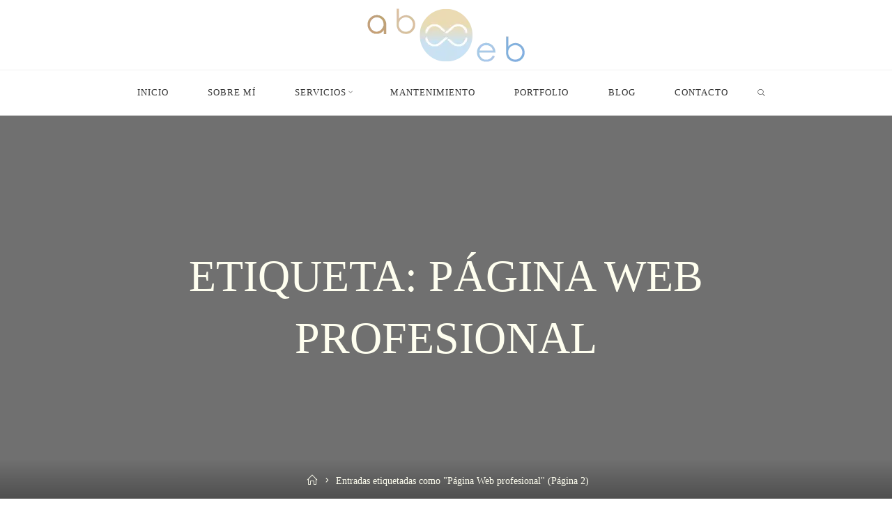

--- FILE ---
content_type: text/css
request_url: https://www.abmweb.es/wp-content/litespeed/ucss/d8b8aa4bd17d51b2fbd8d7a3c598c143.css?ver=44c3e
body_size: 8606
content:
@-webkit-keyframes animation-slideUp{0%{opacity:0;-webkit-transform:translateY(20px);transform:translateY(20px)}to{opacity:1;-webkit-transform:translateY(0);transform:translateY(0)}}@keyframes animation-slideUp{0%{opacity:0;-webkit-transform:translateY(30px);transform:translateY(30px)}to{opacity:1;-webkit-transform:translateY(0);transform:translateY(0)}}.wp-block-columns{align-items:normal!important;box-sizing:border-box;display:flex;flex-wrap:wrap!important}@media (min-width:782px){.wp-block-columns{flex-wrap:nowrap!important}}.wp-block-columns.are-vertically-aligned-center{align-items:center}.wp-block-columns.is-not-stacked-on-mobile{flex-wrap:nowrap!important}.wp-block-columns.is-not-stacked-on-mobile>.wp-block-column{flex-basis:0;flex-grow:1}:where(.wp-block-columns){margin-bottom:1.75em}.wp-block-column{flex-grow:1;min-width:0;overflow-wrap:break-word;word-break:break-word}.wp-block-column.is-vertically-aligned-center{align-self:center;width:100%}ul{box-sizing:border-box}.wp-block-social-links{background:0 0;box-sizing:border-box;margin-left:0;padding-left:0;padding-right:0;text-indent:0;font-size:24px}.wp-block-social-links .wp-social-link a,.wp-block-social-links .wp-social-link a:hover{border-bottom:0;box-shadow:none;text-decoration:none}.wp-block-social-links .wp-social-link svg{height:1em;width:1em}.wp-block-social-links.has-small-icon-size{font-size:16px}.wp-block-social-links.aligncenter{display:flex;justify-content:center}.wp-block-social-link{border-radius:9999px;display:block;height:auto;transition:transform .1s ease}@media (prefers-reduced-motion:reduce){.wp-block-social-link{transition-delay:0s;transition-duration:0s}}.wp-block-social-link a{align-items:center;display:flex;line-height:0;transition:transform .1s ease}.wp-block-social-link:hover{transform:scale(1.1)}.wp-block-social-links .wp-block-social-link.wp-social-link{display:inline-block;margin:0;padding:0}.wp-block-social-links .wp-block-social-link.wp-social-link .wp-block-social-link-anchor,.wp-block-social-links .wp-block-social-link.wp-social-link .wp-block-social-link-anchor svg,.wp-block-social-links .wp-block-social-link.wp-social-link .wp-block-social-link-anchor:active,.wp-block-social-links .wp-block-social-link.wp-social-link .wp-block-social-link-anchor:hover,.wp-block-social-links .wp-block-social-link.wp-social-link .wp-block-social-link-anchor:visited{color:currentColor;fill:currentColor}:where(.wp-block-social-links:not(.is-style-logos-only)) .wp-social-link{background-color:#f0f0f0;color:#444}:where(.wp-block-social-links:not(.is-style-logos-only)) .wp-social-link-facebook{background-color:#0866ff;color:#fff}:where(.wp-block-social-links:not(.is-style-logos-only)) .wp-social-link-instagram{background-color:#f00075;color:#fff}:where(.wp-block-social-links:not(.is-style-logos-only)) .wp-social-link-pinterest{background-color:#e60122;color:#fff}:where(.wp-block-social-links:not(.is-style-logos-only)) .wp-social-link-whatsapp{background-color:#25d366;color:#fff}:root :where(.wp-block-social-links .wp-social-link a){padding:.25em}.entry-content{counter-reset:footnotes}:root{--wp--preset--font-size--normal:16px;--wp--preset--font-size--huge:42px}#access>div>ul>li.menu-search-animated,.has-text-align-center{text-align:center}.screen-reader-text:focus{background-color:#f1f1f1;box-shadow:0 0 5px 5px rgb(0 0 0/.2);clip:auto!important;-webkit-clip-path:none;clip-path:none;color:#222;display:block;font-size:14px;font-size:.875rem;font-weight:700;height:auto;left:6px;line-height:normal;padding:15px 23px 14px;text-decoration:none;top:6px;width:auto;z-index:100000}html :where(img[class*=wp-image-]){height:auto;max-width:100%}:host,:root{--fa-font-solid:normal 900 1em/1 "Font Awesome 6 Free";--fa-font-regular:normal 400 1em/1 "Font Awesome 6 Free";--fa-font-light:normal 300 1em/1 "Font Awesome 6 Pro";--fa-font-thin:normal 100 1em/1 "Font Awesome 6 Pro";--fa-font-duotone:normal 900 1em/1 "Font Awesome 6 Duotone";--fa-font-duotone-regular:normal 400 1em/1 "Font Awesome 6 Duotone";--fa-font-duotone-light:normal 300 1em/1 "Font Awesome 6 Duotone";--fa-font-duotone-thin:normal 100 1em/1 "Font Awesome 6 Duotone";--fa-font-brands:normal 400 1em/1 "Font Awesome 6 Brands";--fa-font-sharp-solid:normal 900 1em/1 "Font Awesome 6 Sharp";--fa-font-sharp-regular:normal 400 1em/1 "Font Awesome 6 Sharp";--fa-font-sharp-light:normal 300 1em/1 "Font Awesome 6 Sharp";--fa-font-sharp-thin:normal 100 1em/1 "Font Awesome 6 Sharp";--fa-font-sharp-duotone-solid:normal 900 1em/1 "Font Awesome 6 Sharp Duotone";--fa-font-sharp-duotone-regular:normal 400 1em/1 "Font Awesome 6 Sharp Duotone";--fa-font-sharp-duotone-light:normal 300 1em/1 "Font Awesome 6 Sharp Duotone";--fa-font-sharp-duotone-thin:normal 100 1em/1 "Font Awesome 6 Sharp Duotone"}a,article,aside,body,div,footer,form,h1,header,html,i,img,label,li,nav,p,section,span,strong,time,ul{margin:0;padding:0;border:0;font:inherit}img{max-width:100%;height:auto}html{-webkit-box-sizing:border-box;box-sizing:border-box;scroll-behavior:smooth;line-height:1.8}*,::after,::before{-webkit-box-sizing:inherit;box-sizing:inherit}#access a>span,article,aside,footer,header,main,nav,section{display:block}body{-webkit-font-smoothing:antialiased;-moz-font-smoothing:grayscale;-moz-osx-font-smoothing:grayscale;text-rendering:optimizeLegibility;font-size:1em}button,h1{font-weight:400}h1{clear:both}a img{border:0;vertical-align:middle}ul{list-style-type:disc}ul ul{list-style-type:square}strong{font-weight:700}i{font-style:italic}input[type=search]{max-width:100%;border:1px solid #fff0;border-radius:0;padding:.75em 1em;font-size:inherit;font-family:inherit;background:#fff0;-webkit-transition:all .2s ease-out;transition:all .2s ease-out;-webkit-appearance:textfield}button{border:0;text-transform:uppercase;-webkit-transition:background-color .3s ease-out;transition:background-color .3s ease-out;padding:1.5em;font-size:.8em}input[type=search]::-webkit-search-cancel-button,input[type=search]::-webkit-search-decoration{-webkit-appearance:none}a:link,a:visited{text-decoration:none}#access .menu-item :focus,button:focus,input[type=search]:focus{outline-offset:-4px}.menu-item a:active,.menu-item a:hover,.post-thumbnail-container>a,.post-thumbnail-container>a:focus,.searchform input[type=search]:focus,.searchform:hover input[type=search],a:active,a:hover,button:hover:focus,input:hover:focus{outline:0}.screen-reader-text{border:0;clip:rect(1px,1px,1px,1px);-webkit-clip-path:inset(50%);clip-path:inset(50%);height:1px;margin:-1px;overflow:hidden;padding:0;position:absolute!important;width:1px;word-wrap:normal!important}.wp-block-columns ul{list-style-position:inside}#site-wrapper{overflow:hidden}#container{float:none;display:block;display:-ms-flexbox;display:-webkit-box;display:-webkit-flex;display:flex;width:100%;margin:0}.main{clear:both;min-height:400px;margin-bottom:0}#access .menu-search-animated .searchform input[type=search],#colophon-inside,.footer-inside,.site-header-inside{padding-left:2.5em;padding-right:2.5em}#container:not(.roseta-landing-page) .main{padding:2.5em}#main{position:relative;overflow:visible!important}#footer{clear:both}#masthead::after{display:table;clear:both;content:""}#masthead{position:relative}#branding,.site-header-top .site-header-inside{display:-webkit-box;display:-ms-flexbox;display:-webkit-flex;display:flex;-webkit-box-pack:center;-ms-flex-pack:center;-webkit-justify-content:center;justify-content:center;-webkit-box-align:center;-ms-flex-align:center;-webkit-align-items:center;align-items:center}#branding{-webkit-box-flex:1.5;-ms-flex:1.5;-webkit-flex:1.5;flex:1.5;margin:0 auto;text-align:center;-webkit-transition:.5s height ease-in-out;transition:.5s height ease-in-out}#branding .identity{float:left}a.custom-logo-link{display:inline}img.custom-logo{max-height:70%}#site-text{position:relative;display:inline-block;border-top:3px solid #fff0}#branding .identity+#site-text{clear:none;margin-left:.5em}#access>div>ul>li>a>span::before,#site-title{-webkit-transition:.35s ease-out all;transition:.35s ease-out all}#access>div>ul>li>a>span,#site-title{position:relative;display:inline-block}#site-title{padding:5px 0;line-height:1.4}#site-description{clear:left;display:none;font-size:.8em;line-height:1.1;text-transform:uppercase;opacity:.5}#site-header-main{top:0;z-index:101;display:inline-block;position:relative;width:100%;margin:0 auto;border-bottom:1px solid #fff0;vertical-align:top;-webkit-transition:all .2s linear;transition:all .2s linear}.site-header-bottom,.site-header-top{float:none;clear:both;display:block}.site-header-inside{position:relative;display:block;width:100%}.site-header-top .site-header-inside{-webkit-box-orient:horizontal;-webkit-box-direction:normal;-ms-flex-flow:row wrap;-webkit-flex-flow:row wrap;flex-flow:row wrap;overflow:hidden;min-height:100px}.site-header-top .site-header-inside>*{-webkit-box-flex:1;-ms-flex:1;-webkit-flex:1;flex:1}#branding{-webkit-box-ordinal-group:2;-ms-flex-order:1;-webkit-order:1;order:1}#top-section-widget{-webkit-box-ordinal-group:1;-ms-flex-order:0;-webkit-order:0;order:0;overflow:hidden;max-height:100%}#top-section-widget>*{float:left}#top-section-menu{-webkit-box-ordinal-group:3;-ms-flex-order:2;-webkit-order:2;order:2}.site-header-bottom{border-top:1px solid rgb(0 0 0/.05)}.site-header-bottom-fixed{border-bottom:1px solid rgb(0 0 0/.05)}#header-image-main,#header-image-main-inside{position:relative;overflow:hidden}.roseta-cropped-headerimage div.header-image{height:100%}#mobile-menu .menu-main-search a>.icon-search,.roseta-cropped-headerimage #masthead img.header-image{display:none}#masthead .header-image{display:block;width:inherit;max-width:100%;margin:0 auto;opacity:0;background-size:cover;background-position:50% 50%;background-attachment:fixed;-webkit-transition:.2s ease-out opacity;transition:.2s ease-out opacity}.site-header-bottom .site-header-inside{-webkit-transition:.3s ease-out all;transition:.3s ease-out all}#access{display:inline;float:right}.roseta-menu-center #access{display:table;float:none;margin:0 auto}#access::after{content:"";position:absolute;z-index:-1;left:0;top:0;clear:both;width:100%;height:100%}#access a{display:block;text-decoration:none;line-height:3;-webkit-transition:.3s color ease-out;transition:.3s color ease-out}#access>div>ul>li>a>span{line-height:2.5em}#access>div>ul>li>a>span::before{position:absolute;left:0;bottom:2px;width:0;margin:auto}#site-title::before{left:0;bottom:2px}#site-title::after,#site-title::before{position:absolute;margin:auto}#site-title::after,#site-title::before{width:100%;-webkit-transition:.25s ease-out all;transition:.25s ease-out all}#site-title::after{left:auto;bottom:auto;right:0;top:2px}#access>div>ul>li:hover>a>span::before{width:100%}#site-title:hover::after,#site-title:hover::before{width:0}#access>div>ul>li>a{position:relative;z-index:999}#access>div>ul li>a:not(:only-child) span{padding-right:.5em}#access>div>ul li>a:not(:only-child)>span::after{position:absolute;z-index:251;right:-.6em;top:0;bottom:0;margin:auto;font-family:"iconmeta";opacity:.5;-webkit-transition:all .3s ease-out;transition:all .3s ease-out;content:""}#access>div>ul li:hover>a:not(:only-child)>span::after{opacity:1}#access ul li{display:block;float:left;position:relative;white-space:nowrap}#access .sub-menu{z-index:21;box-shadow:10px 10px 20px rgb(0 0 0/.05)}#access ul ul{position:absolute;z-index:1000;clear:both;margin-left:0;min-width:125%;visibility:hidden;opacity:0;-webkit-transform:translateY(-35px);transform:translateY(-35px);-webkit-transition:.25s all ease-in;transition:.25s all ease-in}#access .sub-menu li a>span{padding:.5em 0}#access ul ul li{position:relative;display:table;clear:both;float:left;width:100%;min-width:150px;margin:0}#access ul ul a{display:block;float:none;width:100%}#access li,#access ul ul li{-webkit-transition:background .3s ease-in-out,color .3s ease-in-out;transition:background .3s ease-in-out,color .3s ease-in-out}#nav-toggle{display:none;float:right;height:24px;padding:0;font-size:24px;line-height:24px;cursor:pointer}nav#mobile-menu{position:fixed;z-index:999999;top:0;left:0;right:0;bottom:0;overflow-y:auto;overflow-x:hidden;width:100%;height:100%;padding:2em;line-height:2em;opacity:0;display:none;-webkit-transform-origin:top right;transform-origin:top right;-webkit-transform:rotate(180deg);transform:rotate(180deg);-webkit-transition:.5s ease all;transition:.5s ease all}#mobile-menu>div{width:80%;max-width:400px;margin:7em auto 0}@media (max-width:480px){#mobile-menu>div{width:90%}}nav#mobile-menu #mobile-nav a{display:inline;font-size:1.44em;text-transform:uppercase;letter-spacing:.5px;text-decoration:none}nav#mobile-menu a span{display:inline-block}nav#mobile-menu>div>ul>li>a{position:relative;z-index:9999}nav#mobile-menu ul li{position:relative;clear:both;float:none;display:block;line-height:2.2;white-space:normal}nav#mobile-menu ul li::before{margin-right:10px}#mobile-nav ul li a span{overflow:hidden;max-width:85%;white-space:nowrap;text-overflow:ellipsis;line-height:1.4}nav#mobile-menu .sub-menu{display:none;max-height:0;margin:0 auto;padding-left:10px;font-size:.95em;opacity:0;-webkit-transition:.5s max-height ease-in-out,.3s opacity ease-in-out,.3s padding ease;transition:.5s max-height ease-in-out,.3s opacity ease-in-out,.3s padding ease}nav#mobile-menu #nav-cancel{position:absolute;z-index:99;top:0;right:0;display:inline-block;width:auto;height:60px;padding:0 1em;font-size:22px;line-height:60px;cursor:pointer;color:inherit;background:#fff0}#mobile-menu .menu-main-search{position:absolute;z-index:-1;left:0;right:0;top:62px;width:100%;font-size:1.2em}#mobile-menu .searchform .searchsubmit,#mobile-menu .searchform input[type=search]:focus,#mobile-menu .searchform:hover input[type=search]{color:inherit}#mobile-menu .menu-main-search .searchform{max-width:100%}#mobile-menu .searchform input.s{background:#fff0;border-color:rgb(0 0 0/.1)}#footer{display:block;overflow:visible;width:100%;padding-top:2em;padding-bottom:2em}.footer-inside{position:relative;float:none;display:block;overflow:hidden;padding-top:1em;padding-bottom:1em}#footer-top .footer-inside{padding-top:0;padding-bottom:0}#footer::after{display:table;clear:both;content:""}#colophon a,#footer a{-webkit-transition:color .2s;transition:color .2s}#site-copyright{display:block;float:left;max-width:47%;font-style:italic}#footer a,#footer a:hover{text-decoration:none}#colophon{width:100%}#colophon .widget-container,#colophon-inside{display:block;display:-webkit-box;display:-ms-flexbox;display:-webkit-flex;display:flex;-webkit-box-direction:normal}#colophon-inside{float:none;-webkit-box-flex:1;-moz-flex:1;-ms-flex:1;-webkit-flex:1;flex:1;-ms-flex-flow:row wrap;-webkit-box-orient:horizontal;-webkit-flex-flow:row wrap;flex-flow:row wrap;overflow:hidden;height:100%;min-height:100%;max-width:100%;margin:0 auto}#colophon .widget-container{position:relative;float:left;-moz-flex-direction:column;-ms-flex-direction:column;-webkit-box-orient:vertical;-webkit-flex-direction:column;flex-direction:column;padding:0 2em 2em}#colophon .footer-three .widget-container{width:33.333%}#colophon .footer-three .widget-container:nth-child(3n+1){clear:both;padding-left:0}.entry-content{clear:both;word-wrap:break-word}.entry-content::after{content:"";clear:both;display:block}.entry-title{margin:0;padding:0;line-height:1.4;word-wrap:break-word}.entry-meta{clear:both;overflow:hidden;margin:0;padding:0}.entry-meta:empty{display:none}.entry-meta>span{display:inline-block;margin-right:1em}.entry-meta span a{border-bottom:2px solid #fff0;-webkit-transition:.25s all ease;transition:.25s all ease;border-bottom-width:1px}.entry-meta span a:hover{border-color:inherit}.entry-meta .updated,.roseta-responsive-featured .main .post-thumbnail-container a.post-featured-image{display:none}.entry-utility{float:none;clear:both;overflow:visible}.single .main .article-inner>header{margin-bottom:4em}.entry-meta span i::before{cursor:default;-webkit-transition:.6s all ease-in-out .2s;transition:.6s all ease-in-out .2s}#header-page-title,#header-page-title-overlay{position:absolute;left:0;top:0;width:100%;height:100%}#header-page-title{z-index:11;right:0;bottom:0;display:-webkit-box;display:-ms-flexbox;display:-webkit-flex;display:flex;-webkit-box-orient:vertical;-webkit-box-direction:normal;-ms-flex-flow:column;-webkit-flex-flow:column;flex-flow:column;-webkit-box-align:center;-ms-flex-align:center;-webkit-align-items:center;align-items:center;-webkit-box-pack:center;-ms-flex-pack:center;-webkit-justify-content:center;justify-content:center;padding:0 2em}#header-page-title-overlay{z-index:-1}#header-page-title #header-page-title-inside{margin:0 auto;padding:2em}#header-page-title .entry-title{position:relative;margin:0 auto;text-align:center;opacity:0;-webkit-animation:.5s .15s animation-slideUp forwards;animation:.5s .15s animation-slideUp forwards}#header-page-title #breadcrumbs-container{position:absolute;bottom:0;left:0;padding:20px 0 15px;text-align:center;background:rgb(0 0 0/.2);background:-webkit-linear-gradient(#fff0,rgb(0 0 0/.3));background:linear-gradient(#fff0,rgb(0 0 0/.3));line-height:1.3;opacity:0;-webkit-animation:.5s 1s animation-slideUp ease-out forwards;animation:.5s 1s animation-slideUp ease-out forwards}#header-page-title #breadcrumbs{width:100%;margin:0;padding:0}#header-page-title .icon-bread-home::before{margin-left:.3em}#header-page-title #breadcrumbs-nav a{border:1px solid #fff0;color:inherit;-webkit-transition:.2s ease-out all;transition:.2s ease-out all}#header-page-title #breadcrumbs-nav a:hover{border-bottom-color:inherit}#header-page-title .byline{position:relative;clear:both;display:block;overflow:hidden;font-size:1em;line-height:1.5;text-align:center;font-style:italic;opacity:0;-webkit-animation:.5s .45s animation-slideUp forwards;animation:.5s .45s animation-slideUp forwards}#header-page-title .byline:empty{margin:0}#header-page-title .aftertitle-meta,#header-page-title .pretitle-meta{position:relative;opacity:0;text-align:center;-webkit-animation:.5s .05s animation-slideUp forwards;animation:.5s .05s animation-slideUp forwards}#header-page-title .aftertitle-meta{margin-bottom:1em;-webkit-animation:.5s .25s animation-slideUp forwards;animation:.5s .25s animation-slideUp forwards}#header-page-title .icon-date{font-size:.833em}article.hentry{display:block;overflow:hidden;margin-bottom:2em;-webkit-backface-visibility:hidden;backface-visibility:hidden;opacity:1;-webkit-filter:none;filter:none;-webkit-transform:translateY(0) scale(1,1) perspective(1000px) rotateX(0) rotateY(0);transform:translateY(0) scale(1,1) perspective(1000px) rotateX(0) rotateY(0);-webkit-transition:.5s opacity ease-in-out,.5s transform ease-in-out,.5s filter ease;transition:.5s opacity ease-in-out,.5s transform ease-in-out,.5s filter ease}article.hentry .article-inner{clear:both;display:block}article.hentry .post-thumbnail-container{position:relative;display:block;overflow:hidden;width:100%;line-height:0}article.hentry .post-thumbnail-container>.responsive-featured-image{display:inline-block;margin:0 auto;width:100%;text-align:center}.post-thumbnail-container .featured-image-overlay{position:absolute;z-index:1;left:0;top:0;width:100%;height:100%;background:#fff;opacity:0;-webkit-transition:.35s ease-out all;transition:.35s ease-out all}.post-thumbnail-container:hover .featured-image-overlay{opacity:.3;-webkit-transition:.35s ease-out all;transition:.35s ease-out all}.post-thumbnail-container .responsive-featured-image,.post-thumbnail-container:hover .responsive-featured-image{-webkit-transform:scale(1);transform:scale(1);-webkit-transition:.35s ease-out all;transition:.35s ease-out all}.post-thumbnail-container:hover .responsive-featured-image{-webkit-transform:scale(1.1);transform:scale(1.1)}.post-thumbnail-container .featured-image-overlay a{position:absolute;left:0;top:0;width:100%;height:100%}.size-large{height:auto;max-width:100%}.main a.post-featured-image,.searchform .searchsubmit{-webkit-transition:.3s all ease-in-out;transition:.3s all ease-in-out}.main a.post-featured-image{position:relative;display:inline-block;height:100%;width:100%;background-position:center center;background-size:cover;background-repeat:no-repeat}.main a.post-featured-image:hover{background-position:50%0}.main a.post-featured-image::before{content:"";position:absolute;bottom:100%;width:100%;height:100%;border-bottom:1px solid rgb(255 255 255/.4);background:rgb(0 0 0/.2);-webkit-transition:all .3s ease-out;transition:all .3s ease-out}.main a.post-featured-image:hover::before{bottom:-1px}.aligncenter,img.aligncenter{clear:both;margin-right:auto;margin-left:auto}img.aligncenter{display:block;margin-bottom:1em;-webkit-transition:all .3s ease-in-out;transition:all .3s ease-in-out}.schema-image,.schema-publisher{display:none}.header-image{display:block;width:100%;height:auto}#comments{clear:both}.widget-container{position:relative;margin:0 0 2.2em;border:1px solid #fff0;padding:1.5em 2.5em}.widget-container::after{content:"";clear:both;float:none;display:block}.widget-container>*{max-width:100%;line-height:1.8}.widget-container ul li{float:none;display:block;margin-bottom:.5em;word-wrap:break-word}.searchform{position:relative;display:inline-block;width:100%;height:auto}.searchform input[type=search]{position:relative;z-index:7;float:left;display:block;width:100%;font-size:1em;-webkit-transition:.3s .3s all ease-out;transition:.3s .3s all ease-out}.searchform .searchsubmit{position:absolute;left:0;top:0;z-index:8;display:block;height:3.5em;width:1.5em;vertical-align:middle;border:0;padding:0;font-size:1em;background:#fff0;cursor:pointer}#access .menu-search-animated{padding:0 .3em}#access .menu-search-animated .searchform{position:absolute;z-index:1000;top:0;right:0;left:0;display:none;width:100%;max-width:-webkit-calc(100% - 4em);max-width:calc(100% - 4em);margin:0 auto;border:0}#access .menu-search-animated .searchsubmit,.single.roseta-header-titles .main .article-inner>header{display:none}#access .menu-search-animated .searchform input[type=search]{height:100%;border:0;font-size:1em;font-weight:400;text-align:center}#access .menu-main-search .searchform input[type=search]:focus{background:#fff0}#access .menu-main-search i.icon-search{display:inline-block;padding-right:.5em;padding-left:.5em}#access .menu-main-search>a{padding-left:0;padding-right:0}#access i.icon-search,#toTop{cursor:pointer}#access i.icon-search::before{display:block;font-style:normal;font-size:1em}#access li.menu-main-search{position:static;padding:0 .4em}.menu-main-search .icon-cancel{position:absolute;z-index:1000;top:0;right:3em;display:none;font-size:1.2em;cursor:pointer}#mobile-nav .searchform input[type=search]{padding-left:3em;line-height:1.7;color:inherit}#mobile-nav .searchform .searchsubmit{left:1em}#toTop{position:fixed;z-index:251;right:2em;bottom:2em;display:block;overflow:hidden;width:1em;height:1em;padding:1em;font-size:26px;opacity:0;-webkit-transform:translateY(50px);transform:translateY(50px);-webkit-transition:.2s ease-out all;transition:.2s ease-out all}@media (max-width:800px){#toTop{opacity:1;-webkit-transform:translateY(0);transform:translateY(0)}}#toTop .icon-back2top::after,#toTop .icon-back2top::before{position:absolute;left:0;top:0;right:0;bottom:0;margin:auto;text-align:center;font-style:normal;font-family:iconmeta;-webkit-transition:all .4s ease-out;transition:all .4s ease-out}#toTop .icon-back2top::after{top:100%}#toTop:hover .icon-back2top::before{top:-100%}#toTop:hover .icon-back2top::after{top:0}#breadcrumbs-container{float:none;display:block;overflow:hidden;width:100%}#breadcrumbs-container-inside{overflow:hidden}#breadcrumbs{display:block;width:100%;padding:.5em 2.5em;font-size:.9em}#breadcrumbs-container #breadcrumbs-nav{padding-top:0;padding-bottom:0}.icon-bread-home::before{margin-right:.3em;font-size:1em;cursor:pointer}#breadcrumbs-nav .icon-bread-arrow{position:relative;top:-1px;display:inline-block;padding:0 .1em;vertical-align:middle}@supports (-ms-ime-align:auto){body{background-attachment:scroll!important;background-position:top center!important}}@media screen and (-ms-high-contrast:active),(-ms-high-contrast:none){#masthead .header-image,body{background-attachment:scroll!important;background-position:top center!important}}body.mobile{-webkit-text-size-adjust:100%}body.mobile .main{min-height:0}@media (max-width:1152px){body{margin-top:0}#masthead.cryout #site-header-main{position:relative}}@media (max-width:1024px){body{font-size:.95em}#container{display:block}#header-page-title .entry-title{max-width:none}}@media (max-width:800px){.cryout .footer-inside>div:last-child{float:none!important;display:table;width:auto;max-width:100%;margin:1em auto;text-align:center}.cryout .footer-inside #site-copyright,.cryout .footer-inside>div:first-child{float:none!important;clear:both;max-width:100%;text-align:center}.footer-inside #toTop{position:absolute;top:0;right:0;left:0;display:block;margin:0 auto}.cryout #nav-toggle{display:block}.site-header-top .site-header-inside{-webkit-box-orient:vertical;-webkit-box-direction:normal;-ms-flex-flow:column wrap;-webkit-flex-flow:column wrap;flex-flow:column wrap;height:auto}.site-header-top .site-header-inside>*{padding:10px 0}#masthead.cryout #access,.cryout #top-section-widget,.site-header-bottom .site-header-inside{display:none}#top-section-menu{max-width:100%;position:relative;-webkit-box-ordinal-group:0;-ms-flex-order:-1;-webkit-order:-1;order:-1}#top-section-menu::after,#top-section-menu::before{content:"";position:absolute;z-index:99;top:0;height:100%;width:20px}#top-section-menu::before{left:0}#top-section-menu::after{right:0}#branding{-webkit-box-ordinal-group:1;-ms-flex-order:0;-webkit-order:0;order:0;width:100%;-webkit-box-pack:left;-ms-flex-pack:left;-webkit-justify-content:left;justify-content:left}#nav-toggle{-webkit-box-ordinal-group:3;-ms-flex-order:2;-webkit-order:2;order:2;margin-left:auto}#site-text{-webkit-box-flex:1;-ms-flex:1;-webkit-flex:1;flex:1;-webkit-box-ordinal-group:2;-ms-flex-order:1;-webkit-order:1;order:1}.cryout #top-section-widget>*{margin-left:0;margin-right:2em}}@media (max-width:640px){#header-page-title #header-page-title-inside,body{font-size:.9em}#access .menu-search-animated .searchform input[type=search],#breadcrumbs,#colophon-inside,#header-page-title,.footer-inside,.site-header-inside{padding-left:1em;padding-right:1em}#container:not(.roseta-landing-page) .main{padding-left:1em;padding-right:1em}.cryout #colophon .widget-container{clear:both;width:100%;margin:0 0 1.5em;padding:2em 0 0}.cryout #top-section-widget{display:none}}@media print{h1,img{page-break-after:avoid;page-break-inside:avoid}h1,img,ul{page-break-before:avoid}img{border:0}#breadcrumbs-container,#colophon,#header-page-title .entry-meta .bl_categ,.header-image,body .cryout #nav-toggle,footer#footer,header #access{display:none}.header-image{height:0!important}#header-page-title{position:relative;padding:0}#header-page-title-inside{background:0 0!important;box-shadow:none!important;border-radius:0}#container:not(.roseta-landing-page) .main{padding-top:0;padding-bottom:0}body,html{font-size:11pt;line-height:1.5;color:#000}#masthead.cryout #site-header-main{position:static;margin-top:0;height:auto;border:0;box-shadow:none}#masthead.cryout #branding{height:auto}#masthead.cryout #site-text{-webkit-transform:none;transform:none}#container #main{width:100%;min-height:auto}.cryout article.hentry .article-inner{padding:0!important}.main article.hentry{border:0!important;box-shadow:none!important}.cryout a{text-decoration:underline}.cryout p a::after{content:" ("attr(href)")";font-size:80%;word-wrap:break-word}.cryout .entry-title{font-size:160%}}#site-title{letter-spacing:-1px}#access a{padding:0 2.2em}#access ul li a{letter-spacing:1px}#access>div>ul>li>a>span::before,#site-title::after,#site-title::before{height:1px;content:none}#header-page-title .entry-title,.single .entry-title{padding:.2em 0;line-height:1.2}#header-page-title .byline{margin:0 auto;max-width:800px}#header-page-title #header-page-title-inside{max-width:1200px}@font-face{font-display:swap;font-family:"System Font";font-style:normal;src:-apple-system,BlinkMacSystemFont,"Segoe UI",Roboto,Oxygen-Sans,Ubuntu,Cantarell,"Helvetica Neue",sans-serif}@font-face{font-display:swap;font-family:"iconmeta";src:url(/wp-content/themes/roseta/resources/fonts/iconmeta.eot?9qd1ry);src:url(/wp-content/themes/roseta/resources/fonts/iconmeta.eot?9qd1ry#iefix)format("embedded-opentype"),url(/wp-content/themes/roseta/resources/fonts/iconmeta.ttf?9qd1ry)format("truetype"),url(/wp-content/themes/roseta/resources/fonts/iconmeta.woff?9qd1ry)format("woff"),url(/wp-content/themes/roseta/resources/fonts/iconmeta.svg?9qd1ry#iconmeta)format("svg");font-weight:400;font-style:normal}[class*=" icon-"]::before,[class^=icon-]::before{font-family:"iconmeta";font-style:normal;font-weight:400;speak:never;display:inline-block;text-decoration:inherit;width:1em;text-align:center;font-variant:normal;text-transform:none;line-height:inherit;cursor:inherit;font-size:inherit;-webkit-font-smoothing:antialiased;-moz-osx-font-smoothing:grayscale}.icon-date::before{content:""}.icon-bread-home::before{content:""}.icon-bread-arrow::before{content:""}.icon-menu::before{content:""}.icon-cancel::before{content:""}.icon-back2top::after,.icon-back2top::before{content:""}.icon-tag::before{content:""}.icon-search::before{content:""}@font-face{font-display:swap;font-family:"socials";src:url(/wp-content/themes/roseta/resources/fonts/socials.eot);src:url(/wp-content/themes/roseta/resources/fonts/socials.eot?#iefix)format("embedded-opentype"),url(/wp-content/themes/roseta/resources/fonts/socials.woff)format("woff"),url(/wp-content/themes/roseta/resources/fonts/socials.ttf)format("truetype"),url(/wp-content/themes/roseta/resources/fonts/socials.svg?#socials)format("svg");font-weight:400;font-style:normal}@font-face{font-display:swap;font-family:"roseta-blocks";src:url(/wp-content/themes/roseta/resources/fonts/blocks.eot);src:url(/wp-content/themes/roseta/resources/fonts/blocks.eot?#iefix)format("embedded-opentype"),url(/wp-content/themes/roseta/resources/fonts/blocks.woff)format("woff"),url(/wp-content/themes/roseta/resources/fonts/blocks.ttf)format("truetype"),url(/wp-content/themes/roseta/resources/fonts/blocks.svg?#blocks)format("svg");font-weight:400;font-style:normal}@font-face{font-display:swap;font-family:"serioussliderglyphs";src:url(/wp-content/plugins/cryout-serious-slider/resources/fonts/serioussliderglyphs.eot?ap45ke);src:url(/wp-content/plugins/cryout-serious-slider/resources/fonts/serioussliderglyphs.eot?ap45ke#iefix)format("embedded-opentype"),url(/wp-content/plugins/cryout-serious-slider/resources/fonts/serioussliderglyphs.ttf?ap45ke)format("truetype"),url(/wp-content/plugins/cryout-serious-slider/resources/fonts/serioussliderglyphs.woff?ap45ke)format("woff"),url(/wp-content/plugins/cryout-serious-slider/resources/fonts/serioussliderglyphs.svg?ap45ke#serioussliderglyphs)format("svg");font-weight:400;font-style:normal}.su-button,.su-button span{text-decoration:none!important;box-sizing:content-box!important;transition:all .2s}.su-button{display:inline-block!important}.su-button,.su-button i,.su-button-center{text-align:center}.su-button span{display:block!important}.su-button i{display:inline-block;width:1em;height:1em;margin:0 .5em 0 0!important;line-height:1em}@media screen and (max-width:768px){.su-button span{padding-top:.25em!important;padding-bottom:.25em!important;line-height:1.2!important}}.su-button-style-flat,.su-button-style-flat span{border:0}.su-button-style-flat span{position:relative}.su-button-style-flat:hover span{top:1px}.su-spacer{display:block;height:0;clear:both;overflow:hidden}@font-face{font-display:swap;font-family:ShortcodesUltimateIcons;src:url(/wp-content/plugins/shortcodes-ultimate/vendor/fork-awesome/fonts/forkawesome-webfont.eot?v=1.2.0);src:url(/wp-content/plugins/shortcodes-ultimate/vendor/fork-awesome/fonts/forkawesome-webfont.eot?#iefix&v=1.2.0)format("embedded-opentype"),url(/wp-content/plugins/shortcodes-ultimate/vendor/fork-awesome/fonts/forkawesome-webfont.woff2?v=1.2.0)format("woff2"),url(/wp-content/plugins/shortcodes-ultimate/vendor/fork-awesome/fonts/forkawesome-webfont.woff?v=1.2.0)format("woff"),url(/wp-content/plugins/shortcodes-ultimate/vendor/fork-awesome/fonts/forkawesome-webfont.ttf?v=1.2.0)format("truetype"),url(/wp-content/plugins/shortcodes-ultimate/vendor/fork-awesome/fonts/forkawesome-webfont.svg?v=1.2.0#forkawesomeregular)format("svg");font-weight:400;font-style:normal;font-display:block}.sui{display:inline-block;font:14px/1 ShortcodesUltimateIcons;font-size:inherit;text-rendering:auto;-webkit-font-smoothing:antialiased;-moz-osx-font-smoothing:grayscale}.sui-television:before{content:""}